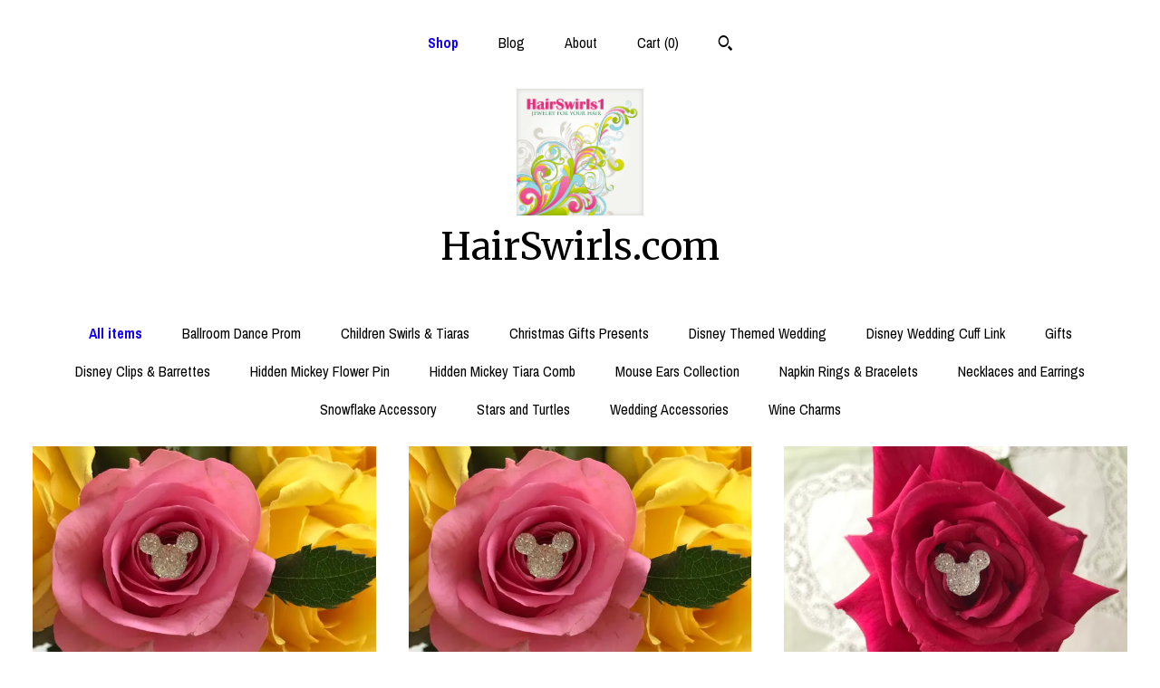

--- FILE ---
content_type: text/html; charset=UTF-8
request_url: https://www.hairswirls.com/shop?page=8
body_size: 11107
content:
<!DOCTYPE html>
<html prefix="og: http://ogp.me/ns#" lang="en">
    <head>
        <meta name="viewport" content="width=device-width, initial-scale=1, user-scalable=yes"/><meta property="content-type" content="text/html; charset=UTF-8" />
    <meta property="X-UA-Compatible" content="IE=edge" /><link rel="icon" href="https://i.etsystatic.com/5506077/r/isla/b7c685/19083888/isla_75x75.19083888_bliaxqvu.jpg" type="image/x-icon" /><meta name="description" content="JEWELRY FOR YOUR HAIR" />

<meta property="og:url" content="https://www.hairswirls.com//shop?page=8" />
<meta property="og:type" content="website" />
<meta property="og:title" content="HairSwirls.com" />
<meta property="og:description" content="JEWELRY FOR YOUR HAIR" />
<meta property="og:image" content="https://i.etsystatic.com/isa/1962cc/1432268607133/isa_fullxfull.1432268607133_tlve.jpg?version=0" />
<meta property="og:site_name" content="HairSwirls.com" />

<meta name="twitter:card" content="summary_large_image" />
<meta name="twitter:title" content="HairSwirls.com" />
<meta name="twitter:description" content="JEWELRY FOR YOUR HAIR" />
<meta name="twitter:image" content="https://i.etsystatic.com/isa/1962cc/1432268607133/isa_fullxfull.1432268607133_tlve.jpg?version=0" />


    <meta name="p:domain_verify" content="a904e3f363e2d5621a52bdbfa1d324e5"/><link rel="alternate" type="application/rss+xml" title="Recent blog posts from my shop." href="/blog/rss/" /><link rel="canonical" href="https://www.hairswirls.com/shop" /><script nonce="XF6BQlJcrLPYp14Xdkkkfk3Z">
    !function(e){var r=e.__etsy_logging={};r.errorQueue=[],e.onerror=function(e,o,t,n,s){r.errorQueue.push([e,o,t,n,s])},r.firedEvents=[];r.perf={e:[],t:!1,MARK_MEASURE_PREFIX:"_etsy_mark_measure_",prefixMarkMeasure:function(e){return"_etsy_mark_measure_"+e}},e.PerformanceObserver&&(r.perf.o=new PerformanceObserver((function(e){r.perf.e=r.perf.e.concat(e.getEntries())})),r.perf.o.observe({entryTypes:["element","navigation","longtask","paint","mark","measure","resource","layout-shift"]}));var o=[];r.eventpipe={q:o,logEvent:function(e){o.push(e)},logEventImmediately:function(e){o.push(e)}};var t=!(Object.assign&&Object.values&&Object.fromEntries&&e.Promise&&Promise.prototype.finally&&e.NodeList&&NodeList.prototype.forEach),n=!!e.CefSharp||!!e.__pw_resume,s=!e.PerformanceObserver||!PerformanceObserver.supportedEntryTypes||0===PerformanceObserver.supportedEntryTypes.length,a=!e.navigator||!e.navigator.sendBeacon,p=t||n,u=[];t&&u.push("fp"),s&&u.push("fo"),a&&u.push("fb"),n&&u.push("fg"),r.bots={isBot:p,botCheck:u}}(window);
</script>
        <title>HairSwirls.com</title>
    <link rel="stylesheet" href="https://www.etsy.com/ac/sasquatch/css/custom-shops/themes/mosaic/main.2ee84c9600b38b.css" type="text/css" />
        <style id="font-style-override">
    @import url(https://fonts.googleapis.com/css?family=Merriweather:400,700|Archivo+Narrow:400,700);

    body, .btn, button {
        font-family: 'Archivo Narrow';
    }

    h1, .h1, h2, .h2, h3, .h3, h4,
    .h4, h5, .h5, h6, .h6 {
        font-family: 'Merriweather';
        font-weight: 700;
    }

    strong, .strong {
        font-weight: 700;
    }

    .primary-font {
        font-family: 'Merriweather';
    }

    .secondary-font {
        font-family: 'Archivo Narrow';
    }

</style>
        <style id="theme-style-overrides"> .compact-header .nav-toggle .patty, .compact-header .nav-toggle:before, .compact-header .nav-toggle:after {  background: #000000; } .compact-header .nav-wrapper, .compact-header nav {  background: #FFFFFF; } body, .header .site-search .search {  background: #FFFFFF; } .header .site-search .search::after {  border-bottom-color: #FFFFFF; } body, a, .cart-trigger, .search-trigger, .reviews .anchor-destination {  color: #000000; } footer .heading:before {  background: #000000; } .listing-tabs .tab-selected {  border-bottom: 1px solid #FFFFFF; } strong, .shop-sections-nav-selected, .tab-triggers .tab-selected, .nav-item-selected, .nav-selected a, .eu-dispute-content a, .reviews.anchor a {  color: #1400FF; } .btn {  background: #1400FF;  border-color: #1400FF;  color: #ffffff; } .btn:hover {  background: #1400FF; } .listing-purchase-box .listing-title:after {  background: #000000; } .dot-indicators .slick-active button {  background: #1400FF;  border-color: #1400FF; } .dot-indicators button {  background: #000000; } .page-link.selected {  color: #1400FF;  font-weight: bold; } .listing-description a, .tab-content a, .shipping-locale a, .cart .cart-shipping-total a:hover {  color: #1400FF; } .post-divider {  background: #1400FF; } .post-date > * {  background: #FFFFFF; } .post-tags .post-tag {  background: #1400FF;  color: #ffffff; } .pattern-blog.post-page .related-links a, .btn-link {  background: #FFFFFF;  color: #000000; } .tab-content .eu-dispute-trigger-link {  color: #1400FF; } .announcement {  background: #1400FF;  color: #ffffff; } .module-event-item {  border-color: #1400FF; }</style>
        
    </head>
    <body class="cart-dropdown" data-nnc="3:1769440314:tPnKZ0EsMutDaeM3c0ehHnTMkxim:2f078a49dbcce4521d878c6c25e6aa32878e849839734b99e86a7b4fd416416d" itemscope itemtype="http://schema.org/LocalBusiness">
        
        <div class="content-wrapper">

    <header>
    <div class="full-header header centered-brand-nav-on-top">
        <div class="primary-nav">
            <ul class="nav">
                
<li>
    <a href="/shop" class="nav-item-selected">
        Shop
    </a>
</li>
                
<li>
    <a href="/blog" >
        Blog
    </a>
</li>
                
<li>
    <a href="/about" >
        About
    </a>
</li>
                
                

                
                <li class="nav-cart">                
                    <a href="#" data-module="cart-trigger" class="cart-trigger">
                        Cart (<span data-ui="cart-count">0</span>)
                    </a>
                </li>
                
                    <li>
                            <div data-module="search-trigger" class="site-search">
        <button class="ss-etsy ss-search search-trigger" data-ui="search-trigger" aria-label="Search"></button>
        <form data-ui="search-bar" class="search" action="/search">
            <input name="q" type="text" placeholder="Search..." aria-label="Search">
            <input class="btn" type="submit" value="Go">
        </form>
    </div>
                    </li>
            </ul>
        </div>

        <div class="branding primary-font">
                    <a href="/">
                        <div class="region region-global" data-region="global">
    <div class="module pages-module module-shop-icon module-0 " data-module="shop-icon">
        <div class="module-inner" data-ui="module-inner">
            <img class="shop-icon" alt="" src="//i.etsystatic.com/5506077/r/isla/b7c685/19083888/isla_75x75.19083888_bliaxqvu.jpg" srcset="//i.etsystatic.com/5506077/r/isla/b7c685/19083888/isla_fullxfull.19083888_bliaxqvu.jpg 2375w,//i.etsystatic.com/5506077/r/isla/b7c685/19083888/isla_500x500.19083888_bliaxqvu.jpg 500w,//i.etsystatic.com/5506077/r/isla/b7c685/19083888/isla_360x360.19083888_bliaxqvu.jpg 360w,//i.etsystatic.com/5506077/r/isla/b7c685/19083888/isla_280x280.19083888_bliaxqvu.jpg 280w,//i.etsystatic.com/5506077/r/isla/b7c685/19083888/isla_180x180.19083888_bliaxqvu.jpg 180w,//i.etsystatic.com/5506077/r/isla/b7c685/19083888/isla_140x140.19083888_bliaxqvu.jpg 140w,//i.etsystatic.com/5506077/r/isla/b7c685/19083888/isla_75x75.19083888_bliaxqvu.jpg 75w" />
        </div>
    </div>
</div>
                        <div class="region region-global" data-region="global">
    <div class="module pages-module module-shop-name module-0 " data-module="shop-name">
        <div class="module-inner" data-ui="module-inner">
            <span class="module-shop-name-text shop-name" data-ui="text" itemprop="name">
    HairSwirls.com
</span>
        </div>
    </div>
</div>
                    </a>


        </div>
    </div>

    <div data-module="hamburger-nav" class="compact-header title-and-icon
    
    
            
            has-icon
        
    ">
    <div class="nav-wrapper">
        <div class="col-group">
            <div class="col-xs-12">
                <button aria-label="toggle navigation" class="nav-toggle" data-ui="toggle">
                    <div class="patty"></div>
                </button>

                <div class="cart-trigger-wrapper">
                    <button data-module="cart-trigger" class="ss-etsy ss-cart cart-trigger" aria-label="Cart">
                        <span class="cart-count" data-ui="cart-count">0</span>
                    </button>
                </div>

                <div class="branding primary-font">
                     <h1 class="h2 logo"> 
                    
                                <a href="/">
            <div class="logo-image-and-title-container">
                <div class="logo-image-container">
                        <div class="region region-global" data-region="global">
    <div class="module pages-module module-shop-icon module-0 " data-module="shop-icon">
        <div class="module-inner" data-ui="module-inner">
            <img class="shop-icon" alt="" src="//i.etsystatic.com/5506077/r/isla/b7c685/19083888/isla_75x75.19083888_bliaxqvu.jpg" srcset="//i.etsystatic.com/5506077/r/isla/b7c685/19083888/isla_fullxfull.19083888_bliaxqvu.jpg 2375w,//i.etsystatic.com/5506077/r/isla/b7c685/19083888/isla_500x500.19083888_bliaxqvu.jpg 500w,//i.etsystatic.com/5506077/r/isla/b7c685/19083888/isla_360x360.19083888_bliaxqvu.jpg 360w,//i.etsystatic.com/5506077/r/isla/b7c685/19083888/isla_280x280.19083888_bliaxqvu.jpg 280w,//i.etsystatic.com/5506077/r/isla/b7c685/19083888/isla_180x180.19083888_bliaxqvu.jpg 180w,//i.etsystatic.com/5506077/r/isla/b7c685/19083888/isla_140x140.19083888_bliaxqvu.jpg 140w,//i.etsystatic.com/5506077/r/isla/b7c685/19083888/isla_75x75.19083888_bliaxqvu.jpg 75w" />
        </div>
    </div>
</div>
                </div>
                    <div class="region region-global" data-region="global">
    <div class="module pages-module module-shop-name module-0 " data-module="shop-name">
        <div class="module-inner" data-ui="module-inner">
            <span class="module-shop-name-text shop-name" data-ui="text" itemprop="name">
    HairSwirls.com
</span>
        </div>
    </div>
</div>
            </div>
        </a>


                    
                     </h1> 
                </div>
            </div>
        </div>
        <nav>
            <ul>
                    <li>
                        <form data-ui="search-bar" class="search" action="/search">
                            <div class="input-prepend-item">
                                <span class="ss-icon ss-search"></span>
                            </div>
                            <input name="q" type="search" aria-label="Search" placeholder="Search...">
                        </form>
                    </li>

                
<li>
    <a href="/shop" class="nav-item-selected">
        Shop
    </a>
</li>
                
<li>
    <a href="/blog" >
        Blog
    </a>
</li>
                
<li>
    <a href="/about" >
        About
    </a>
</li>
                
                

                
                        <li>
                            <a href="#" role="button" data-module="convo-trigger" class="" >
                                Contact us
                            </a>
                        </li>
            </ul>
        </nav>
    </div>

    <div class="blocker" data-ui="toggle"></div>
</div>
</header>
        

    <div class="col-group">
        <div class="col-xs-12">
                <nav class="shop-sections-nav">
                    <a href="/" class="shop-sections-nav-selected">
                        All items
                    </a>

                        <a 
                            href="https://www.hairswirls.com/shop/22327002/ballroom-dance-prom" 
                            class=""
                        >
                            Ballroom Dance Prom 
                        </a>
                        <a 
                            href="https://www.hairswirls.com/shop/16268782/children-swirls-tiaras" 
                            class=""
                        >
                            Children Swirls & Tiaras
                        </a>
                        <a 
                            href="https://www.hairswirls.com/shop/36357998/christmas-gifts-presents" 
                            class=""
                        >
                            Christmas Gifts Presents
                        </a>
                        <a 
                            href="https://www.hairswirls.com/shop/6184767/disney-themed-wedding" 
                            class=""
                        >
                            Disney Themed Wedding 
                        </a>
                        <a 
                            href="https://www.hairswirls.com/shop/19176110/disney-wedding-cuff-link" 
                            class=""
                        >
                            Disney Wedding Cuff Link
                        </a>
                        <a 
                            href="https://www.hairswirls.com/shop/47453943/gifts" 
                            class=""
                        >
                            Gifts
                        </a>
                        <a 
                            href="https://www.hairswirls.com/shop/24537950/disney-clips-barrettes" 
                            class=""
                        >
                            Disney Clips & Barrettes
                        </a>
                        <a 
                            href="https://www.hairswirls.com/shop/19178661/hidden-mickey-flower-pin" 
                            class=""
                        >
                            Hidden Mickey Flower Pin
                        </a>
                        <a 
                            href="https://www.hairswirls.com/shop/23760533/hidden-mickey-tiara-comb" 
                            class=""
                        >
                            Hidden Mickey Tiara Comb
                        </a>
                        <a 
                            href="https://www.hairswirls.com/shop/11619710/mouse-ears-collection" 
                            class=""
                        >
                            Mouse Ears Collection
                        </a>
                        <a 
                            href="https://www.hairswirls.com/shop/27936038/napkin-rings-bracelets" 
                            class=""
                        >
                            Napkin Rings & Bracelets
                        </a>
                        <a 
                            href="https://www.hairswirls.com/shop/12436437/necklaces-and-earrings" 
                            class=""
                        >
                            Necklaces and Earrings
                        </a>
                        <a 
                            href="https://www.hairswirls.com/shop/25511854/snowflake-accessory" 
                            class=""
                        >
                            Snowflake Accessory
                        </a>
                        <a 
                            href="https://www.hairswirls.com/shop/7079133/stars-and-turtles" 
                            class=""
                        >
                            Stars and Turtles
                        </a>
                        <a 
                            href="https://www.hairswirls.com/shop/7051694/wedding-accessories" 
                            class=""
                        >
                            Wedding Accessories
                        </a>
                        <a 
                            href="https://www.hairswirls.com/shop/19178669/wine-charms" 
                            class=""
                        >
                            Wine Charms
                        </a>
                </nav>

                <div data-module="shop-sections" class="shop-sections-dropdown">
    <form method="GET" data-ui="form">
        <div class="custom-select" data-ui="custom-select">
            <div class="custom-select-label"><br></div>
            <div class="caret"></div>

            <select data-ui="select">
                <option value="/shop">
                    All items
                </option>
                    <option value="https://www.hairswirls.com/shop/22327002/ballroom-dance-prom" >
                        Ballroom Dance Prom 
                    </option>
                    <option value="https://www.hairswirls.com/shop/16268782/children-swirls-tiaras" >
                        Children Swirls & Tiaras
                    </option>
                    <option value="https://www.hairswirls.com/shop/36357998/christmas-gifts-presents" >
                        Christmas Gifts Presents
                    </option>
                    <option value="https://www.hairswirls.com/shop/6184767/disney-themed-wedding" >
                        Disney Themed Wedding 
                    </option>
                    <option value="https://www.hairswirls.com/shop/19176110/disney-wedding-cuff-link" >
                        Disney Wedding Cuff Link
                    </option>
                    <option value="https://www.hairswirls.com/shop/47453943/gifts" >
                        Gifts
                    </option>
                    <option value="https://www.hairswirls.com/shop/24537950/disney-clips-barrettes" >
                        Disney Clips & Barrettes
                    </option>
                    <option value="https://www.hairswirls.com/shop/19178661/hidden-mickey-flower-pin" >
                        Hidden Mickey Flower Pin
                    </option>
                    <option value="https://www.hairswirls.com/shop/23760533/hidden-mickey-tiara-comb" >
                        Hidden Mickey Tiara Comb
                    </option>
                    <option value="https://www.hairswirls.com/shop/11619710/mouse-ears-collection" >
                        Mouse Ears Collection
                    </option>
                    <option value="https://www.hairswirls.com/shop/27936038/napkin-rings-bracelets" >
                        Napkin Rings & Bracelets
                    </option>
                    <option value="https://www.hairswirls.com/shop/12436437/necklaces-and-earrings" >
                        Necklaces and Earrings
                    </option>
                    <option value="https://www.hairswirls.com/shop/25511854/snowflake-accessory" >
                        Snowflake Accessory
                    </option>
                    <option value="https://www.hairswirls.com/shop/7079133/stars-and-turtles" >
                        Stars and Turtles
                    </option>
                    <option value="https://www.hairswirls.com/shop/7051694/wedding-accessories" >
                        Wedding Accessories
                    </option>
                    <option value="https://www.hairswirls.com/shop/19178669/wine-charms" >
                        Wine Charms
                    </option>
            </select>
        </div>
    </form>
</div>


                <div data-module="dynamic-grid" class="dynamic-grid">
                    <div class="col-group col-flush">
                        <div class="col-xs-12 col-md-6 col-lg-4" data-ui="dynamic-grid-column"></div>
                        <div class="col-xs-12 hide-sm-down col-md-6 col-lg-4" data-ui="dynamic-grid-column"></div>
                        <div class="col-xs-12 hide-md-down col-lg-4" data-ui="dynamic-grid-column"></div>
                    </div>

                    <div class="listing-cards">
                            <a class="listing-card" href="//www.hairswirls.com/listing/1859253238/disney-wedding-bouquet-flower-pins" data-ui="dynamic-grid-item">
                                <img width="3000" height="2250" src="https://i.etsystatic.com/5506077/r/il/0fc8d6/1217717772/il_570xN.1217717772_sgy5.jpg" alt="Disney Wedding Bouquet Flower Pins, Crystal Mouse Ears (QTY 12)" />
                                
                                <span class="card-label">
                                    <span class="card-label-inner">
                                        <span class="title">Disney Wedding Bouquet Flower Pins, Crystal Mouse Ears (QTY 12)</span>

                                            <span class="price">$28.00</span>
                                    </span>
                                </span>
                            </a>
                            <a class="listing-card" href="//www.hairswirls.com/listing/1858689020/disney-wedding-bouquet-flower-pins" data-ui="dynamic-grid-item">
                                <img width="3000" height="2250" src="https://i.etsystatic.com/5506077/r/il/0fc8d6/1217717772/il_570xN.1217717772_sgy5.jpg" alt="Disney Wedding Bouquet Flower Pins, Hidden Mickey Mouse Ears (QTY 12)" />
                                
                                <span class="card-label">
                                    <span class="card-label-inner">
                                        <span class="title">Disney Wedding Bouquet Flower Pins, Hidden Mickey Mouse Ears (QTY 12)</span>

                                            <span class="price">$28.00</span>
                                    </span>
                                </span>
                            </a>
                            <a class="listing-card" href="//www.hairswirls.com/listing/1866510699/hidden-mickey-flower-pins-disney-wedding" data-ui="dynamic-grid-item">
                                <img width="3000" height="2250" src="https://i.etsystatic.com/5506077/r/il/344805/1524110965/il_570xN.1524110965_kuoz.jpg" alt="Hidden Mickey Flower Pins, Disney Wedding Bouquet, Corsage Picks" />
                                
                                <span class="card-label">
                                    <span class="card-label-inner">
                                        <span class="title">Hidden Mickey Flower Pins, Disney Wedding Bouquet, Corsage Picks</span>

                                            <span class="price">$28.00</span>
                                    </span>
                                </span>
                            </a>
                            <a class="listing-card" href="//www.hairswirls.com/listing/1864008679/disney-inspired-boutonniere-flower-pins" data-ui="dynamic-grid-item">
                                <img width="1695" height="1696" src="https://i.etsystatic.com/5506077/r/il/8d5101/6593993000/il_570xN.6593993000_bkcn.jpg" alt="Disney Inspired Boutonniere Flower Pins-Mickey Mouse Centerpieces-Wedding Corsage (Qty 12)-Bouquets" />
                                
                                <span class="card-label">
                                    <span class="card-label-inner">
                                        <span class="title">Disney Inspired Boutonniere Flower Pins-Mickey Mouse Centerpieces-Wedding Corsage (Qty 12)-Bouquets</span>

                                            <span class="price">$28.00</span>
                                    </span>
                                </span>
                            </a>
                            <a class="listing-card" href="//www.hairswirls.com/listing/1849751576/hidden-mickey-pearl-flower-pins-disney" data-ui="dynamic-grid-item">
                                <img width="3000" height="3000" src="https://i.etsystatic.com/5506077/r/il/8bf6a3/2443272199/il_570xN.2443272199_dbh3.jpg" alt="Hidden Mickey Pearl Flower Pins, Disney Wedding Bouquet Decor" />
                                
                                <span class="card-label">
                                    <span class="card-label-inner">
                                        <span class="title">Hidden Mickey Pearl Flower Pins, Disney Wedding Bouquet Decor</span>

                                            <span class="price">$25.00</span>
                                    </span>
                                </span>
                            </a>
                            <a class="listing-card" href="//www.hairswirls.com/listing/1863898281/hidden-mickey-rhinestone-floral-pins" data-ui="dynamic-grid-item">
                                <img width="1500" height="1481" src="https://i.etsystatic.com/5506077/r/il/840e58/1096007146/il_570xN.1096007146_4gbq.jpg" alt="Hidden Mickey Rhinestone Floral Pins, Disney Wedding Bouquet Accents, Set of 6" />
                                
                                <span class="card-label">
                                    <span class="card-label-inner">
                                        <span class="title">Hidden Mickey Rhinestone Floral Pins, Disney Wedding Bouquet Accents, Set of 6</span>

                                            <span class="price">$14.00</span>
                                    </span>
                                </span>
                            </a>
                            <a class="listing-card" href="//www.hairswirls.com/listing/1862424217/disney-wedding-bouquet-pins-green-mickey" data-ui="dynamic-grid-item">
                                <img width="2250" height="2250" src="https://i.etsystatic.com/5506077/r/il/fe6cf1/5895867519/il_570xN.5895867519_elbw.jpg" alt="Disney Wedding Bouquet Pins, Green Mickey Mouse Floral Picks (Set of 6)" />
                                
                                <span class="card-label">
                                    <span class="card-label-inner">
                                        <span class="title">Disney Wedding Bouquet Pins, Green Mickey Mouse Floral Picks (Set of 6)</span>

                                            <span class="price">$14.00</span>
                                    </span>
                                </span>
                            </a>
                            <a class="listing-card" href="//www.hairswirls.com/listing/1846628668/priority-shipping-rush-order-upgrade" data-ui="dynamic-grid-item">
                                <img width="2375" height="2375" src="https://i.etsystatic.com/5506077/r/il/dec20b/6578393208/il_570xN.6578393208_6e44.jpg" alt="Priority Shipping: Rush Order Upgrade" />
                                
                                <span class="card-label">
                                    <span class="card-label-inner">
                                        <span class="title">Priority Shipping: Rush Order Upgrade</span>

                                            <span class="price">$15.00</span>
                                    </span>
                                </span>
                            </a>
                            <a class="listing-card" href="//www.hairswirls.com/listing/1846110018/disney-inspired-wedding-tiara-crystal" data-ui="dynamic-grid-item">
                                <img width="3000" height="2250" src="https://i.etsystatic.com/5506077/r/il/213032/1543261895/il_570xN.1543261895_t4i5.jpg" alt="Disney Inspired Wedding Tiara: Crystal Rhinestone, Pink & Gold, Hidden Mickey with Matching Earrings" />
                                
                                <span class="card-label">
                                    <span class="card-label-inner">
                                        <span class="title">Disney Inspired Wedding Tiara: Crystal Rhinestone, Pink & Gold, Hidden Mickey with Matching Earrings</span>

                                            <span class="price">$65.00</span>
                                    </span>
                                </span>
                            </a>
                            <a class="listing-card" href="//www.hairswirls.com/listing/1844477278/aqua-blue-mickey-mouse-hair-swirls" data-ui="dynamic-grid-item">
                                <img width="2202" height="2196" src="https://i.etsystatic.com/5506077/r/il/06b58f/1650974141/il_570xN.1650974141_b3kq.jpg" alt="Aqua Blue Mickey Mouse Hair Swirls, Disney Wedding, Flower Girl Accessory" />
                                
                                <span class="card-label">
                                    <span class="card-label-inner">
                                        <span class="title">Aqua Blue Mickey Mouse Hair Swirls, Disney Wedding, Flower Girl Accessory</span>

                                            <span class="price">$12.99</span>
                                    </span>
                                </span>
                            </a>
                            <a class="listing-card" href="//www.hairswirls.com/listing/1855229923/disney-inspired-headband-thin-silver" data-ui="dynamic-grid-item">
                                <img width="3000" height="2250" src="https://i.etsystatic.com/5506077/r/il/15bd77/3060515674/il_570xN.3060515674_nkp3.jpg" alt="Disney Inspired Headband-Thin Silver Band-Wedding Brides-Bridesmaids" />
                                
                                <span class="card-label">
                                    <span class="card-label-inner">
                                        <span class="title">Disney Inspired Headband-Thin Silver Band-Wedding Brides-Bridesmaids</span>

                                            <span class="price">$25.00</span>
                                    </span>
                                </span>
                            </a>
                            <a class="listing-card" href="//www.hairswirls.com/listing/1833891987/set-of-4-disney-inspired-wedding-napkin" data-ui="dynamic-grid-item">
                                <img width="3000" height="3000" src="https://i.etsystatic.com/5506077/r/il/efbb4a/2049942261/il_570xN.2049942261_gzrp.jpg" alt="Mickey Mouse Napkin Rings-Rehearsal Dinner Favor-Wedding Reception Head Table-Bride and Groom" />
                                
                                <span class="card-label">
                                    <span class="card-label-inner">
                                        <span class="title">Mickey Mouse Napkin Rings-Rehearsal Dinner Favor-Wedding Reception Head Table-Bride and Groom</span>

                                            <span class="price">$20.00</span>
                                    </span>
                                </span>
                            </a>
                            <a class="listing-card" href="//www.hairswirls.com/listing/1829366355/hidden-mickey-flower-pins-disney-wedding" data-ui="dynamic-grid-item">
                                <img width="3000" height="2250" src="https://i.etsystatic.com/5506077/r/il/344805/1524110965/il_570xN.1524110965_kuoz.jpg" alt="Hidden Mickey Flower Pins: Disney Wedding Bouquet, Corsage Picks (Set of 12)" />
                                
                                <span class="card-label">
                                    <span class="card-label-inner">
                                        <span class="title">Hidden Mickey Flower Pins: Disney Wedding Bouquet, Corsage Picks (Set of 12)</span>

                                            <span class="price">$28.00</span>
                                    </span>
                                </span>
                            </a>
                            <a class="listing-card" href="//www.hairswirls.com/listing/1828404905/disney-wedding-party-wine-charms-mickey" data-ui="dynamic-grid-item">
                                <img width="1500" height="1125" src="https://i.etsystatic.com/5506077/r/il/839402/1247663605/il_570xN.1247663605_gxpv.jpg" alt="Disney Wedding Party Wine Charms  Mickey Mouse Theme, Vibrant Colors, Includes Free Gift Bag" />
                                
                                <span class="card-label">
                                    <span class="card-label-inner">
                                        <span class="title">Disney Wedding Party Wine Charms  Mickey Mouse Theme, Vibrant Colors, Includes Free Gift Bag</span>

                                            <span class="price">$14.00</span>
                                    </span>
                                </span>
                            </a>
                            <a class="listing-card" href="//www.hairswirls.com/listing/1810038698/disney-wedding-bouquet-mickey-floral" data-ui="dynamic-grid-item">
                                <img width="2250" height="2250" src="https://i.etsystatic.com/5506077/r/il/bc0aa2/5745135304/il_570xN.5745135304_fznk.jpg" alt="Magical Disney Wedding  Hidden Mickeys Bouquet Set, Silver Tone Pins, Floral Picks, Free Shipping" />
                                
                                <span class="card-label">
                                    <span class="card-label-inner">
                                        <span class="title">Magical Disney Wedding  Hidden Mickeys Bouquet Set, Silver Tone Pins, Floral Picks, Free Shipping</span>

                                            <span class="price">$14.00</span>
                                    </span>
                                </span>
                            </a>
                            <a class="listing-card" href="//www.hairswirls.com/listing/1821599437/disney-wedding-flower-picks-silver-tone" data-ui="dynamic-grid-item">
                                <img width="2250" height="2250" src="https://i.etsystatic.com/5506077/r/il/bc0aa2/5745135304/il_570xN.5745135304_fznk.jpg" alt="Magical Disney Wedding  Hidden Mickeys Bouquet Set, Silver Tone Pins, Floral Picks" />
                                
                                <span class="card-label">
                                    <span class="card-label-inner">
                                        <span class="title">Magical Disney Wedding  Hidden Mickeys Bouquet Set, Silver Tone Pins, Floral Picks</span>

                                            <span class="price">$14.00</span>
                                    </span>
                                </span>
                            </a>
                            <a class="listing-card" href="//www.hairswirls.com/listing/1820639935/mickey-mouse-ears-necklace-disney-flower" data-ui="dynamic-grid-item">
                                <img width="1289" height="1289" src="https://i.etsystatic.com/5506077/r/il/cd30f1/6401157722/il_570xN.6401157722_9kq6.jpg" alt="Mickey MOUSE EARS Necklace-Disney Flower Girl-Wedding Party-Bright Red Acrylic" />
                                
                                <span class="card-label">
                                    <span class="card-label-inner">
                                        <span class="title">Mickey MOUSE EARS Necklace-Disney Flower Girl-Wedding Party-Bright Red Acrylic</span>

                                            <span class="price">$12.99</span>
                                    </span>
                                </span>
                            </a>
                            <a class="listing-card" href="//www.hairswirls.com/listing/1797410122/disney-wedding-party-wine-charms-mickey" data-ui="dynamic-grid-item">
                                <img width="1500" height="1125" src="https://i.etsystatic.com/5506077/r/il/839402/1247663605/il_570xN.1247663605_gxpv.jpg" alt="Disney Wedding Party Wine Charms  Mickey Mouse Theme, Vibrant Colors, Includes Free Gift Bag" />
                                
                                <span class="card-label">
                                    <span class="card-label-inner">
                                        <span class="title">Disney Wedding Party Wine Charms  Mickey Mouse Theme, Vibrant Colors, Includes Free Gift Bag</span>

                                            <span class="price">$14.00</span>
                                    </span>
                                </span>
                            </a>
                            <a class="listing-card" href="//www.hairswirls.com/listing/1792804639/disney-inspired-mouse-ears-flower-pins-6" data-ui="dynamic-grid-item">
                                <img width="720" height="719" src="https://i.etsystatic.com/5506077/r/il/3391d0/6238186356/il_570xN.6238186356_dk8c.jpg" alt="Disney Inspired-Mouse Ears Flower pins-6 Hidden Mickeys-Wedding Flower Picks-Floral Pins-Flower Posts-Choose Color-Bridal Flowers" />
                                
                                <span class="card-label">
                                    <span class="card-label-inner">
                                        <span class="title">Disney Inspired-Mouse Ears Flower pins-6 Hidden Mickeys-Wedding Flower Picks-Floral Pins-Flower Posts-Choose Color-Bridal Flowers</span>

                                            <span class="price">$14.00</span>
                                    </span>
                                </span>
                            </a>
                            <a class="listing-card" href="//www.hairswirls.com/listing/1776381664/mickey-minnie-pearl-necklace-vintage" data-ui="dynamic-grid-item">
                                <img width="2017" height="2017" src="https://i.etsystatic.com/5506077/r/il/14236b/2401321263/il_570xN.2401321263_g9l5.jpg" alt="Mickey Minnie Pearl Necklace, Vintage Rhinestone Disney Pendant" />
                                
                                <span class="card-label">
                                    <span class="card-label-inner">
                                        <span class="title">Mickey Minnie Pearl Necklace, Vintage Rhinestone Disney Pendant</span>

                                            <span class="price">$20.00</span>
                                    </span>
                                </span>
                            </a>
                    </div>

                        <div class="shop-pagination">
                                <div class="items-pager">
                <a aria-label="Previous page of results" class="pager-arrow page-link pager-backward" href="/shop?page=7">
                    <span class="ss-icon ss-navigateleft"></span>
                </a>

        <div class="pages">
                    <a class="page-link " href="/shop?page=1">1</a>
                    <span class="ellipsis">...</span>
                    <a class="page-link " href="/shop?page=5">5</a>
                    <a class="page-link " href="/shop?page=6">6</a>
                    <a class="page-link " href="/shop?page=7">7</a>
                    <a class="page-link selected" href="/shop?page=8">8</a>
                    <a class="page-link " href="/shop?page=9">9</a>
                    <a class="page-link " href="/shop?page=10">10</a>
                    <a class="page-link " href="/shop?page=11">11</a>
                    <span class="ellipsis">...</span>
                    <a class="page-link " href="/shop?page=20">20</a>
        </div>

                <a aria-label="Next page of results" class="pager-arrow page-link pager-forward" href="/shop?page=9">
                    <span class="ss-icon ss-navigateright"></span>
                </a>
    </div>
                        </div>
                </div>
        </div>
    </div>
</div>

<footer data-module="footer" class="without-email-form">
        
    <div class="content-wrapper">
        <div class="col-group">
            <div class="col-xs-12 col-md-4">
                <div class="footer-section">
                    <h3 class="heading">
                        Navigate
                    </h3>
                    <nav>
                        <ul>
                            
<li>
    <a href="/shop" class="nav-item-selected">
        Shop
    </a>
</li>
                            
<li>
    <a href="/blog" >
        Blog
    </a>
</li>
                            
<li>
    <a href="/about" >
        About
    </a>
</li>
                            
                            
                            
<li>
    <a href="/policy" >
        Shipping and Policies
    </a>
</li>
                            
                            
                                    <li>
                                        <button data-module="convo-trigger" class=" btn-link" >
                                            Contact us
                                        </button>
                                    </li>
                        </ul>
                    </nav>
                </div>
            </div>

            <div class="col-xs-12 col-md-4">
                <div class="footer-section">
                        <h3 class="heading">
                            Elsewhere
                        </h3>
                        <nav>
                            <ul>
                                    <li>
                                        <a href="http://www.facebook.com/Hairswirls1" target="_blank">
                                            Facebook
                                        </a>
                                    </li>
                                    <li>
                                        <a href="http://www.twitter.com/etsyhairswirls1" target="_blank">
                                            Twitter
                                        </a>
                                    </li>
                                    <li>
                                        <a href="https://www.pinterest.com/etsyhairswirls1/" target="_blank">
                                            Pinterest
                                        </a>
                                    </li>
                                    <li>
                                        <a href="https://www.instagram.com/hairswirls1/" target="_blank">
                                            Instagram
                                        </a>
                                    </li>
                                    <li>
                                        <a href="https://www.hairswirls.com/blog" target="_blank">
                                            Shop Blog
                                        </a>
                                    </li>
                            </ul>
                        </nav>
                </div>
            </div>

            <div class="col-xs-12 col-md-4">
                <div class="footer-section footer-fine-print">
                        <h3 class="heading">
                            Fine Print
                        </h3>
                        <ul>
                            <li>
                                All rights reserved
                            </li>
                            <li class="break-long">
                                &copy; 2026 HairSwirls.com
                            </li>
                            <li class="footer-powered">
                                <a href="https://www.etsy.com/pattern?ref=hairswirls1-pwrdby" target="_blank" data-no-preview-hijack>
    Powered by Etsy
</a>
                            </li>
                        </ul>
                    </div>
                </div>
            </div>
        </div>
    </div>
</footer>

    <div data-module="cart" class="cart" role="dialog">
        <div class="store-cart-container" data-ui="cart-box" tabindex="0">
            <div class="store-cart-box">
                <div class="cart-header">
                        <span class="item-count">0 items in your cart</span>
                    <button class="close-cart" data-ui="close-cart" aria-label="Close">Close</button>
                    <button class="close-cart-x-button" data-ui="close-cart" aria-label="Close"> <span class="close-cart-x-icon"></span> </button>
                </div>

                <div class="cart-content clearfix" data-ui="cart-content">
                        <div class="cart-empty">
                            <h3>Keep shopping! :)</h3>
                        </div>
                </div>

            </div>
        </div>
    </div>
 <div class="impressum-form-container">
    <div class="impressum impressum-form" data-ui="impressum">
        <div class="inner-container">
            <div class="impressum-header">
                <h3>Legal imprint</h3>
                <div class="impressum-content" data-ui="impressum-content"></div>
            </div>
             <div class="impressum-close-btn form-button-container">
                <button class="btn" data-ui="impressum-close-btn">
                    <span class="btn-text">Close</span>
                </button>
            </div>
        </div>
    </div>
</div>
        
        <script nonce="XF6BQlJcrLPYp14Xdkkkfk3Z">
    window.Etsy = window.Etsy || {};
    window.Etsy.Context = {"page_guid":"1017cc9d2026.0a0cf1ca613ef12509cc.00","clientlogger":{"is_enabled":true,"endpoint":"\/clientlog","logs_per_page":6,"id":"EuCnPr1NFAp8VW3HiJJOoZr8LS76","digest":"e18e88cd4f6a275ade25fe5a6191aa0ea95b6f22","enabled_features":["info","warn","error","basic","uncaught"]}};
</script>

<script nonce="XF6BQlJcrLPYp14Xdkkkfk3Z">
    __webpack_public_path__ = "https://www.etsy.com/ac/evergreenVendor/js/en-US/"
</script>
    <script src="https://www.etsy.com/ac/evergreenVendor/js/en-US/vendor_bundle.1e397356b19ae5cf6c49.js" nonce="XF6BQlJcrLPYp14Xdkkkfk3Z" defer></script>
    <script src="https://www.etsy.com/paula/v3/polyfill.min.js?etsy-v=v5&flags=gated&features=AbortController%2CDOMTokenList.prototype.@@iterator%2CDOMTokenList.prototype.forEach%2CIntersectionObserver%2CIntersectionObserverEntry%2CNodeList.prototype.@@iterator%2CNodeList.prototype.forEach%2CObject.preventExtensions%2CString.prototype.anchor%2CString.raw%2Cdefault%2Ces2015%2Ces2016%2Ces2017%2Ces2018%2Ces2019%2Ces2020%2Ces2021%2Ces2022%2Cfetch%2CgetComputedStyle%2CmatchMedia%2Cperformance.now" nonce="XF6BQlJcrLPYp14Xdkkkfk3Z" defer></script>
    <script src="https://www.etsy.com/ac/evergreenVendor/js/en-US/custom-shops/themes/mosaic/main.5e61b1f457d4457d4061.js" nonce="XF6BQlJcrLPYp14Xdkkkfk3Z" defer></script>
        <script type='text/javascript' nonce='XF6BQlJcrLPYp14Xdkkkfk3Z'>
    window.__etsy_logging=window.__etsy_logging||{perf:{}};window.__etsy_logging.url="\/\/www.etsy.com\/bcn\/beacon";window.__etsy_logging.defaults={"ab":{"xplat.runtime_config_service.ramp":["on","x","b4354c"],"custom_shops.buyer.SSL_base_redirect":["on","x","6b51d2"],"custom_shops.domains.multiple_connected_support":["on","x","ffc63f"],"osx.swedish_language":["ineligible","e","d8527a"],"custom_shops.ssl_enabled":["on","x","74c2fc"],"custom_shops.language_translation_control":["on","x","211770"],"custom_shops.sellers.dashboard.pages":["on","x","12e2b2"],"iat.mt.de":["ineligible","e","6fe2bd"],"iat.mt.fr":["ineligible","e","781db2"],"made_for_cats.persotools.personalization_charging_cart":["off","x","74ea89"],"checkout.price_decreased_in_cart_message":["on","x","9e7469"],"checkout\/covid_shipping_restrictions":["ineligible","e","153e2d"],"checkout.memoize_purchase_state_verifier_error":["on","x","164c8f"],"checkout.use_memoized_purchase_state_data_to_verify_listing_restoration":["on","x","7aef85"],"checkout.split_shop_and_listing_cart_purchase_state_verification":["off","x","3cc63a"],"fulfillment_platform.country_to_country_multi_edd.web":["on","x","545db4"],"fulfillment_platform.country_to_country_multi_edd.boe":["ineligible","e","4b02c5"],"custom_shops.sellers.pattern_only_listings":["on","x","c9aef0"],"android_image_filename_hack":["ineligible","e","9c9013"],"disambiguate_usd_outside_usa":["ineligible","e","c8897d"],"builda_scss":["sasquatch","x","96bd82"],"web_components.mustache_filter_request":["on","x","fa4665"],"custom_shops.custom_pages.events":["on","x","6d3e42"],"custom_shops.custom_pages.gallery":["on","x","8fddb4"],"custom_shops.ad_track":["on","x","9a8e38"],"convos.guest_convos.guest_shardifier":["on","x","d9e244"],"custom_shops.sellers.search":["on","x","7a9a12"],"custom_shops.sellers.dashboard.module_featured":["on","x","9b0feb"],"custom_shops.sellers.secondary_font":["on","x","aa2c58"],"polyfills":["on","x","db574b"],"polyfill_experiment_4":["no_filtering","x","0e8409"]},"user_id":null,"page_guid":"1017cc9d2026.0a0cf1ca613ef12509cc.00","page_guid_source":"guid-source-generated","version":1,"request_uuid":"EuCnPr1NFAp8VW3HiJJOoZr8LS76","cdn-provider":"","header_fingerprint":"ua","header_signature":"5ea1461e449bce1cee11af152f6b3da8","ip_org":"Amazon.com","ref":"","loc":"http:\/\/www.hairswirls.com\/shop?page=8","locale_currency_code":"USD","pref_language":"en-US","region":"US","detected_currency_code":"USD","detected_language":"en-US","detected_region":"US","isWhiteListedMobileDevice":false,"isMobileRequestIgnoreCookie":false,"isMobileRequest":false,"isMobileDevice":false,"isMobileSupported":false,"isTabletSupported":false,"isTouch":false,"isEtsyApp":false,"isPreviewRequest":false,"isChromeInstantRequest":false,"isMozPrefetchRequest":false,"isTestAccount":false,"isSupportLogin":false,"isInternal":false,"isInWebView":false,"botCheck":["da","dc","ua"],"isBot":true,"isSyntheticTest":false,"event_source":"customshops","browser_id":"APT6NAQ9CXPBdCxgbiY-neB9ENOP","gdpr_tp":3,"gdpr_p":3,"transcend_strategy_consent_loaded_status":"FetchMiss","transcend_strategy_initial_fetch_time_ms":null,"transcend_strategy_consent_reconciled_time_ms":null,"legacy_p":3,"legacy_tp":3,"cmp_tp":false,"cmp_p":false,"device_identifier":{"source":"new_uaid_cookie","value":"APT6NAQ9CXPBdCxgbiY-neB9ENOP"},"page_time":224,"load_strategy":"page_navigation"};
    !function(e,t){var n=e.__etsy_logging,o=n.url,i=n.firedEvents,a=n.defaults,r=a.ab||{},s=n.bots.botCheck,c=n.bots.isBot;n.mergeObject=function(e){for(var t=1;t<arguments.length;t++){var n=arguments[t];for(var o in n)Object.prototype.hasOwnProperty.call(n,o)&&(e[o]=n[o])}return e};!a.ref&&(a.ref=t.referrer),!a.loc&&(a.loc=e.location.href),!a.webkit_page_visibility&&(a.webkit_page_visibility=t.webkitVisibilityState),!a.event_source&&(a.event_source="web"),a.event_logger="frontend",a.isIosApp&&!0===a.isIosApp?a.event_source="ios":a.isAndroidApp&&!0===a.isAndroidApp&&(a.event_source="android"),s.length>0&&(a.botCheck=a.botCheck||[],a.botCheck=a.botCheck.concat(s)),a.isBot=c,t.wasDiscarded&&(a.was_discarded=!0);var v=function(t){if(e.XMLHttpRequest){var n=new XMLHttpRequest;n.open("POST",o,!0),n.send(JSON.stringify(t))}};n.updateLoc=function(e){e!==a.loc&&(a.ref=a.loc,a.loc=e)},n.adminPublishEvent=function(n){"function"==typeof e.CustomEvent&&t.dispatchEvent(new CustomEvent("eventpipeEvent",{detail:n})),i.push(n)},n.preparePEPerfBeaconAbMismatchEventIfNecessary=function(){if(!0===n.shouldLogAbMismatch){var e=n.abVariantsForMismatchEvent;for(var t in r)if(Object.prototype.hasOwnProperty.call(r,t)){var o=r[t];if(void 0!==o){var i=o[0];if(void 0!==i){var a=e[t];void 0===a&&(a={});var s=a[i];void 0===s&&(s=[]),s.push({name:"default",selector:o[1],hash:o[2]}),a[i]=s,e[t]=a}}}n.abVariantsForMismatchEvent=e}},n.sendEvents=function(t,i){var s=a;if("perf"===i){var c={event_logger:i};n.asyncAb&&(n.preparePEPerfBeaconAbMismatchEventIfNecessary(),c.ab=n.mergeObject({},n.asyncAb,r)),s=n.mergeObject({},a,c)}var f={events:t,shared:s};e.navigator&&"function"==typeof e.navigator.sendBeacon?function(t){t.events.forEach((function(e){e.attempted_send_beacon=!0})),e.navigator.sendBeacon(o,JSON.stringify(t))||(t.events.forEach((function(e){e.send_beacon_failed=!0})),v(t))}(f):v(f),n.adminPublishEvent(f)}}(window,document);
</script>

<script type='text/javascript' nonce='XF6BQlJcrLPYp14Xdkkkfk3Z'>window.__etsy_logging.eventpipe.primary_complement={"attributes":{"guid":"1017cc9d25d8.c5a59b31203bd2e0d233.00","event_name":"default_primary_event_complementary","event_logger":"frontend","primary_complement":true}};!function(e){var t=e.__etsy_logging,i=t.eventpipe,n=i.primary_complement,o=t.defaults.page_guid,r=t.sendEvents,a=i.q,c=void 0,d=[],h=0,u="frontend",l="perf";function g(){var e,t,i=(h++).toString(16);return o.substr(0,o.length-2)+((t=2-(e=i).length)>0?new Array(t+1).join("0")+e:e)}function v(e){e.guid=g(),c&&(clearTimeout(c),c=void 0),d.push(e),c=setTimeout((function(){r(d,u),d=[]}),50)}!function(t){var i=document.documentElement;i&&(i.clientWidth&&(t.viewport_width=i.clientWidth),i.clientHeight&&(t.viewport_height=i.clientHeight));var n=e.screen;n&&(n.height&&(t.screen_height=n.height),n.width&&(t.screen_width=n.width)),e.devicePixelRatio&&(t.device_pixel_ratio=e.devicePixelRatio),e.orientation&&(t.orientation=e.orientation),e.matchMedia&&(t.dark_mode_enabled=e.matchMedia("(prefers-color-scheme: dark)").matches)}(n.attributes),v(n.attributes),i.logEvent=v,i.logEventImmediately=function(e){var t="perf"===e.event_name?l:u;e.guid=g(),r([e],t)},a.forEach((function(e){v(e)}))}(window);</script>
        <script nonce="XF6BQlJcrLPYp14Xdkkkfk3Z">
    window.dataLayer = [
    {
        "tp_consent": "yes",
        "Language": "en-US",
        "Region": "US",
        "Currency": "USD",
        "UAID": "APT6NAQ9CXPBdCxgbiY-neB9ENOP",
        "DetectedRegion": "US",
        "uuid": 1769440314,
        "request_start_time": 1769440314
    }
];
</script>
<noscript>
    <iframe src="//www.googletagmanager.com/ns.html?id=GTM-TG543P"
        height="0" width="0" style="display:none;visibility:hidden"></iframe>
</noscript>
<script nonce='XF6BQlJcrLPYp14Xdkkkfk3Z'>
(function(w,d,s,l,i){w[l]=w[l]||[];w[l].push({'gtm.start':
new Date().getTime(),event:'gtm.js'});var f=d.getElementsByTagName(s)[0],
j=d.createElement(s),dl=l!='dataLayer'?'&l='+l:'';j.async=true;j.src=
'//www.googletagmanager.com/gtm.js?id='+i+dl;var n=d.querySelector('[nonce]');
n&&j.setAttribute('nonce',n.nonce||n.getAttribute('nonce'));f.parentNode.insertBefore(j,f);
})(window,document,'script','dataLayer','GTM-TG543P');

</script>
        <script nonce="XF6BQlJcrLPYp14Xdkkkfk3Z">
            window.PatternContext = {};
            window.PatternContext.ContactFormData = {"messages":{"contact_valid_name":"Please enter a valid name","contact_valid_email":"Please enter a valid Email","contact_msg_placeholder":"Click here to enter a message","contact_thanks_short":"Thanks for getting in touch!","contact_thanks_long":"We will get back to you as soon as we can. Meanwhile, you can check your email for receipt of the message.","contact_confirm":"Please confirm your email.","contact_signature":"Your friend,","contact_continue":"Continue Browsing","contact_loading":"Loading","contact_submit":"Submit","contact_email_label":"Email","contact_name_label":"Name","contact_terms":"By clicking submit, you agree to Etsy\u2019s <a href=\"http:\/\/www.etsy.com\/legal\/terms\" target=\"_blank\">Terms of Use<\/a> and <a href=\"http:\/\/www.etsy.com\/legal\/privacy\" target=\"_blank\">Privacy Policy<\/a>.","modal_close":"Close","general_contact_us":"Contact us"},"shop_display_name":"HairSwirls.com","listing":false};
        </script>
    </body>
</html>